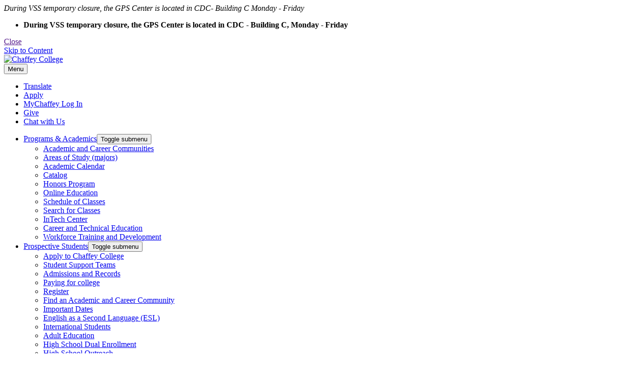

--- FILE ---
content_type: text/html; charset=UTF-8
request_url: https://www.chaffey.edu/studentlife/studentgovernment/index.php
body_size: 10137
content:
<!DOCTYPE HTML><html lang="en">
   <head>
      <meta charset="UTF-8">
      <meta http-equiv="x-ua-compatible" content="ie=edge">
      <title>Student Government | Chaffey College</title>
      <link rel="canonical" href="https://www.chaffey.edu/studentlife/studentgovernment/index.php">
      <meta name="viewport" content="width=device-width, initial-scale=1, shrink-to-fit=no">
      <base href="https://www.chaffey.edu/">
      <meta name="Description" content="The Chaffey College Student Government engages and empowers the student body by providing resources and opportunities that support student success.">
      <meta name="Keywords" content="Student Government, Chaffey College Student Government, senators, president, vice president, civic engagement">
      
<!-- headcode include -->
<link rel="icon" href="/favicon.ico" /> 
<link rel="stylesheet" type="text/css" href="//cdn.jsdelivr.net/npm/slick-carousel@1.8.1/slick/slick.css"/>
<link rel="stylesheet" href="/_resources/css/main.css"/>
<!-- OmniUpdate developer stylesheet -->
<link rel="stylesheet" href="/_resources/css/omniupdate.css"/>
<!-- Custom CMS stylesheet -->
<link rel="stylesheet" href="/_resources/css/custom.css"/>
<link href="https://fonts.googleapis.com/css?family=Noto+Sans:400,400i,700,700i%7CRaleway:300,300i,400,400i,500,500i,600,600i,700,700i%7Cdisplay=swap" rel="stylesheet"/>
<script type="text/javascript" src="//cdn.rlets.com/capture_configs/390/fc1/e07/339473d8d6f9ac2403e79ec.js" async="async"></script>
<link rel="stylesheet" href="/_resources/css/oustyles.css" />
<!-- google analytics here -->
<!-- Google Tag Manager -->
<script>(function(w,d,s,l,i){w[l]=w[l]||[];w[l].push({'gtm.start':
new Date().getTime(),event:'gtm.js'});var f=d.getElementsByTagName(s)[0],
j=d.createElement(s),dl=l!='dataLayer'?'&l='+l:'';j.async=true;j.src=
'https://www.googletagmanager.com/gtm.js?id='+i+dl;f.parentNode.insertBefore(j,f);
})(window,document,'script','dataLayer','GTM-KXFBKHL');</script>
<!-- End Google Tag Manager -->

</head>
   <body>

<!-- Google Tag Manager (noscript) -->
<noscript><iframe src="https://www.googletagmanager.com/ns.html?id=GTM-KXFBKHL"
height="0" width="0" style="display:none;visibility:hidden"></iframe></noscript>
<!-- End Google Tag Manager (noscript) -->

      <div class="wrapper no-hero"><div class="alert-banner alert-banner--high cookie-message" data-cookie-name="alert-message-01" data-cookie-expire="0.005" tabindex="-1">
   <div class="alert-banner__frame">
      <div class="alert-banner__icon icon-alert"><em class="sr-only">During VSS temporary closure, the GPS Center is located in CDC- Building C Monday
            - Friday</em></div>
      <div class="alert-banner__body">
         <ul>
            <li><strong>During VSS temporary closure, the GPS Center is located in CDC - Building C, Monday
                  - Friday</strong></li>
         </ul>
      </div>
   </div><a class="alert-banner__close-btn my-close-button" href=""><span class="sr-only">Close</span><em class="icon-cross" aria-hidden="true"></em></a></div><header class="header" role="banner"><a class="accessibility skip-main" tabindex="0" href="#content">Skip to Content</a><div class="container"><a href="/" class="header__logo"><img src="/_resources/img/logo.svg" alt="Chaffey College"></a><div class="header__frame"><button type="button" class="nav__opener" aria-expanded="false"><span class="sr-only">Menu</span><em class="menu-icon icon-cross" aria-hidden="true"></em></button><div class="navs__holder">
            <nav class="navs__row" aria-label="Ancillary">
               <ul class="add__nav">
                  <li><a href="/translate.php" target="_blank" rel="noopener">Translate</a></li>
                  <li><a href="/admissions/index.php">Apply</a></li>
                  <li><a href="https://my.chaffey.edu">MyChaffey Log In</a></li>
                  <li><a href="https://chaffey.kindful.com/">Give</a></li>
                  <li><a href="/toolkit/index.php">Chat with Us</a></li>
               </ul>
            </nav>
            <nav class="navs__row" aria-label="Primary">
               <ul class="main__nav">
                  <li><a href="/programsacademics/index.php">Programs &amp; Academics</a><button type="button" aria-expanded="false"><em class="icon-arrow-nav" aria-hidden="true"></em><span class="sr-only">Toggle submenu</span></button><div class="sub__nav-holder">
                        <ul class="sub__nav">
                           <li><a href="https://www.chaffey.edu/acc/index.php">Academic and Career Communities</a></li>
                           <li><a href="/acc/areas-of-study.php" target="_blank" rel="noopener">Areas of Study (majors)</a></li>
                           <li><a href="/programsacademics/calendars/index.php">Academic Calendar</a></li>
                           <li><a href="/catalogandschedule/catalog.php">Catalog</a></li>
                           <li><a href="/programsacademics/honors.php">Honors Program</a></li>
                           <li><a href="/programsacademics/online-education/index.php">Online Education</a></li>
                           <li><a href="/catalogandschedule/schedule.php">Schedule of Classes</a></li>
                           <li><a href="https://colss-prod.ec.chaffey.edu/Student/Courses">Search for Classes</a></li>
                           <li><a href="https://www.chaffey.edu/intech/index.php">InTech Center</a></li>
                           <li><a href="/cte/index.php">Career and Technical Education</a></li>
                           <li><a href="/workforce/index.php">Workforce Training and Development</a></li>
                        </ul>
                     </div>
                  </li>
                  <li><a href="https://www.chaffey.edu/future-students/index.php">Prospective Students</a><button type="button" aria-expanded="false"><em class="icon-arrow-nav" aria-hidden="true"></em><span class="sr-only">Toggle submenu</span></button><div class="sub__nav-holder">
                        <ul class="sub__nav">
                           <li><a href="/admissions/index.php">Apply to Chaffey College</a></li>
                           <li><a href="/acc/support-team.php">Student Support Teams</a></li>
                           <li><a style="transition-property: all;" href="/admissions/index.php">Admissions and Records</a></li>
                           <li><a href="/payingforcollege/index.php">Paying for college</a></li>
                           <li><a href="/admissions/register.php">Register</a></li>
                           <li><a href="https://www.chaffey.edu/acc/index.php">Find an Academic and Career Community</a></li>
                           <li><a href="/programsacademics/calendars/index.php">Important Dates</a></li>
                           <li><a href="/esl/index.php">English as a Second Language (ESL)</a></li>
                           <li><a href="/studentsupport/international-center/index.php">International Students</a></li>
                           <li><a style="transition-property: all;" href="https://www.chaffey.edu/adult-education/index.php">Adult Education</a></li>
                           <li><a href="/dual-enrollment/index.php">High School Dual Enrollment</a></li>
                           <li><a href="/admissions/hs-outreach/index.php">High School Outreach</a></li>
                           <li><a href="/cashier/index.php">Cashier</a></li>
                           <li><a href="/financialaid/index.php">Financial Aid</a></li>
                           <li><a href="/admissions/hs-outreach/tours.php">Campus Tours</a></li>
                           <li><a href="https://www.chaffey.edu/intech/index.php">InTech Center</a></li>
                           <li><a href="/cte/index.php">Career and Technical Education</a></li>
                           <li><a style="transition-property: all;" href="/campuses/index.php">Our Campuses</a></li>
                           <li><a href="/admissions/hs-outreach/interest-form.php">Request Information</a></li>
                        </ul>
                     </div>
                  </li>
                  <li><a href="/studentsupport/index.php">Current Students</a><button type="button" aria-expanded="false"><em class="icon-arrow-nav" aria-hidden="true"></em><span class="sr-only">Toggle submenu</span></button><div class="sub__nav-holder">
                        <ul class="sub__nav">
                           <li><a href="/counseling/index.php">Academic and Career Counseling</a></li>
                           <li><a href="/admissions/index.php">Admissions and Records</a></li>
                           <li><a href="https://chaffeypanthers.com/landing/index">Athletics</a></li>
                           <li><a href="/student-support-services/bit.php">Chaffey Connects (formerly known as BIT)</a></li>
                           <li><a href="/calendar/index.php">Calendar of Events</a></li>
                           <li><a href="https://books.chaffey.edu/default.asp">Campus Store</a></li>
                           <li><a href="/cashier/index.php">Cashier</a></li>
                           <li><a href="/studentsupport/calworks/index.php">CalWORKs</a></li>
                           <li>
                              <p><span style="font-weight: 400;"></span><a href="/careerservices/index.php">Career Services</a></p>
                           </li>
                           <li><a href="/events/commencement.php">Commencement</a></li>
                           <li><a href="/instructional-support/community-advising/index.php">Community Advising</a></li>
                           <li>
                              <p><span style="font-weight: 400;"></span><a href="/studentsupport/dps/index.php">Disability Programs and Services (DPS)</a></p>
                           </li>
                           <li><a style="transition-property: all;" href="/spops/index.php">Equity Programs &amp; Student Engagement</a></li>
                           <li>
                              <p><span style="font-weight: 400;"></span><a href="/studentsupport/eops/index.php">Extended Opportunity Programs and Services (EOPS)</a></p>
                           </li>
                           <li><a href="/financialaid/index.php">Financial Aid</a></li>
                           <li><a href="/counseling/gps.php">Guiding Panthers to Success</a></li>
                           <li><a href="/programsacademics/honors.php">Honors Program</a></li>
                           <li><span style="font-weight: 400;"></span><a href="/studentsupport/international-center/index.php">International Student Center</a></li>
                           <li><a href="https://www.chaffey.edu/library/index.php">Library</a></li>
                           <li><a href="/student-support-services/mental-health/index.php">Mental Health &amp; Student Wellness</a></li>
                           <li><a href="/its/open-lab/index.php">Open Lab</a></li>
                           <li><a href="https://www.parchment.com/u/registration/33545/account" target="_blank" rel="noopener">Order Transcripts</a></li>
                           <li><a href="/cashier/parking-permits.php">Parking</a></li>
                           <li><a href="/police/index.php">Police Department</a></li>
                           <li><a href="/admissions/register.php">Register</a></li>
                           <li><a title="Scholarships" href="/foundation/scholarships.php">Scholarships</a></li>
                           <li><a href="/studentlife/studentgovernment/index.php">Student Government</a></li>
                           <li><a href="/wellness/index.php">Student Health Services</a></li>
                           <li><span style="font-weight: 400;"></span><a href="/studentlife/index.php">Student Life</a></li>
                           <li>
                              <p><span style="font-weight: 400;"></span><a href="/studentsupport/success-centers/index.php">Success Centers</a></p>
                           </li>
                           <li><a href="/studentsupport/si.php">Supplemental Instruction</a></li>
                           <li>
                              <p><span style="font-weight: 400;"></span><a href="/studentsupport/transfer/index.php">Transfer Center</a></p>
                           </li>
                           <li>
                              <p><span style="font-weight: 400;"></span><a href="/spops/veterans.php">Veteran Services</a></p>
                           </li>
                        </ul>
                     </div>
                  </li>
                  <li><a href="/community/index.php">Chaffey Community</a><button type="button" aria-expanded="false"><em class="icon-arrow-nav" aria-hidden="true"></em><span class="sr-only">Toggle submenu</span></button><div class="sub__nav-holder">
                        <ul class="sub__nav">
                           <li><a href="/alumni/index.php">Alumni and Community Outreach</a></li>
                           <li><a style="transition-property: all;" href="/acc/acd/acd-community/index.php">The Arts</a></li>
                           <li>
                              <p><a href="/art_collection/index.php">Art Collection</a></p>
                           </li>
                           <li><a href="/calendar/index.php">Calendar of Events</a></li>
                           <li><a href="/community/communitycenter/index.php">Chino Community Center</a></li>
                           <li><a href="/communityed/index.php">Extended Learning &amp; Community Education</a></li>
                           <li><a href="/purchasing/rentals.php">Facility Rentals</a></li>
                           <li><a href="/foundation/index.php">Foundation</a></li>
                           <li><a href="/irb/">Institutional Review Board</a></li>
                           <li>
                              <p><a style="transition-property: all;" href="https://www.chaffey.edu/wignall/index.php">Wignall Museum of Contemporary Art</a></p>
                           </li>
                           <li><a href="/facilitiesdevelopment/bonds.php">Bond Measures</a></li>
                           <li><a href="/facilitiesdevelopment/index.php">Facilities and Development </a></li>
                           <li><a href="https://www.chaffey.edu/news/index.php">News</a></li>
                           <li><a style="transition-property: all;" href="/campuses/index.php">Our Campuses</a></li>
                           <li>
                              <p><span style="font-weight: 400;"></span><a href="/community/planetarium.php">Planetarium</a></p>
                           </li>
                        </ul>
                     </div>
                  </li>
               </ul>
            </nav>
         </div><button type="button" class="search__opener" aria-expanded="false" aria-label="Search"><em class="icon-search" aria-hidden="true"></em><span class="sr-only">Search</span></button><div class="search__panel" role="form" aria-hidden="true">
            <form action="https://www.google.com/cse" class="search__form" role="form"><label for="search-field" class="sr-only">Search</label><input type="hidden" name="cx" value="000536649844946077939:ti2tvznxmxs"><input type="hidden" name="ie" value="UTF-8"><input name="q" type="text" id="search-field" aria-label="search" class="form__control" placeholder="What are you looking for?"><button type="button"><em class="icon-search" aria-hidden="true"></em><span class="sr-only">Button search</span></button></form><script type="text/javascript" src="https://www.google.com/cse/brand?form=cse-search-box&amp;lang=en"></script></div>
      </div>
   </div>
</header>         <main role="main" id="main" class="main">
            <div class="container">
               <section class="breadcrumb-panel wow">
                  <nav class="section__nav" role="navigation" aria-label="Section"><button type="button" class="section__nav-btn" aria-expanded="false">Page Navigation <em class="icon-arrow-nav" aria-hidden="true"></em></button><div class="section__nav__drop" tabindex="-1">
                        <div class="section__nav__frame jcf-scrollable">
                           <ul class="section__nav__menu">
                              <li><a class="section__nav__title-link" href="/studentlife/studentgovernment/index.php">Student Government</a>
                                 <ul><li><a href="/studentlife/studentgovernment/agendas-minutes.php">Agendas and Minutes</a></li><li><a href="/studentlife/studentgovernment/docs/ccsg-constitution-bylaws-2025.pdf" target="_blank" rel="noopener">Constitution and Bylaws</a></li><li><a  href="/studentlife/index.php" class="active">Student Life</a></ul></li>
                           </ul>
                        </div>
                     </div>
                  </nav>
                  <nav aria-label="Breadcrumbs">
                     <ul class="breadcrumb">
                        <li class="breadcrumb_item"><a href="https://www.chaffey.edu/">Home</a></li>
                        <li class="breadcrumb_item"><a href="https://www.chaffey.edu/studentlife/">Student Life</a></li>
                        <li class="breadcrumb_item">Student Government</li>
                     </ul>
                  </nav>
               </section>
               <div class="content-wrapper" id="content">
                  <section class="pattern-section wow">
                     <div class="container-sm">
                        <div class="pattern-section__headings">
                           <h1 class="h1">Student Government</h1>
                           <p style="text-align: left;"><img class="" src="/studentlife/studentgovernment/images/ccsg_logo.png" alt="ccsg logo" width="264" height="252"></p>
                        </div>
                     </div>
                  </section>
                  <p><span>Chaffey College Student Government (CCSG) is the official body protecting the rights
                        and interests of all students. CCSG works to uphold a spirit of democracy, unity,
                        and the promotion of open communication with the Governing Board, Administration,
                        Faculty, Staff, and the Students of Chaffey College.</span></p>
                  
                  <p>CCSG supports student scholarships and campus grant programs, student club events,
                     and activities throughout the academic year. CCSG members also sit on a variety of
                     participatory governance committees to advocate for students' rights.</p>
                  
                  <p>&nbsp;</p>
                  
                  <h4>Your Voice Matters!</h4>
                  
                  <p>As a Chaffey student, you have a right to be considered in the College’s decision-making
                     process. Click here to learn more about<strong> <a title="Student's 9 + 1 Rights " href="https://drive.google.com/file/d/15Fner5_8azcJ3w7cRFXkIqIqDMWU6TmC/view?usp=drive_link" target="_blank" rel="noopener">Students' 9 + 1 Rights</a>!<br></strong></p>
                  
                  <p><em>The governing board of a community college district shall adopt policies and procedures
                        that provide students the opportunity to participate effectively in district and college
                        governance. Among other matters, said policies and procedures shall include the following:&nbsp;</em><br><em>1) grading policies;</em><br><em>2) codes of student conduct;</em><br><em>3) academic disciplinary policies;</em><br><em>4) curriculum development;</em><br><em>5) courses or programs which should be initiated or discontinued;</em><br><em>6) processes for institutional planning and budget development;</em><br><em>7) standards and policies regarding student preparation and success;</em><br><em>8) student services planning and development;</em><br><em>9) student fees within the authority of the district to adopt; and</em><br><em>+1) any other district and college policy, procedure, or related matter that the district
                        governing board determines will have a significant effect on students.</em></p>
                  
                  <p>&nbsp;</p>
                  
                  <h3 style="text-align: left;">Meetings</h3>
                  
                  <p style="text-align: left;"><strong>Student Senate</strong> | Mondays - Monthly | 12:30-2:00PM | CAA-218</p>
                  
                  <p style="text-align: left; padding-left: 40px;">2025-2026 Senate Dates: August 18, September 15, October 20, November 17, February
                     9, March 23, April 20.</p>
                  
                  <p style="text-align: left;"><strong>Executive Board</strong> | Fridays - Weekly | 9:30-11:00AM | CCE-126B</p>
                  
                  <p style="text-align: left;"><strong>Standing Committees</strong> | Mondays - Weekly | 12:30-2:00PM</p>
                  
                  <p style="text-align: left; padding-left: 40px;">Outreach &amp; Engagement Committee | LA-102</p>
                  
                  <p style="text-align: left; padding-left: 40px;">Finance &amp; Administration Committee | CCE-126B</p>
                  
                  <p style="text-align: left; padding-left: 80px;">2025-2026 Club Fund Grab Dates: September 8, October 13, November 10, December 8,
                     January 26, February 23, March 9, April 6.</p>
                  
                  <p><strong>&nbsp;</strong></p>
                  
                  <article></article>
                  
                  <h3>Contact Information</h3>
                  
                  <p>(909) 652-6593<br><a href="mailto:CCSG@chaffey.edu" target="_blank" rel="noopener">CCSG@chaffey.edu</a>&nbsp;</p>
                  
                  <p>The Student Government office is located in <strong>CCE-126B</strong> on the Rancho campus, between the Campus Store and Student Life lounge. Come visit
                     us or join one of our public meetings to learn more about how CCSG advocates for you!<strong><br></strong></p>
                  
                  <h5 style="text-align: left;"><em>Follow us on Social Media to Stay Connected!</em></h5>
                  
                  <p style="text-align: left;"><a href="https://www.instagram.com/chaffey.ccsg/">Instagram: @chaffey.ccsg</a></p>
                  
                  <p style="text-align: left;">&nbsp;</p>
                  
                  <article></article>
                  
                  <article></article>
                  
                  <h3>2025-26 CCSG Members</h3>
                  
                  <table style="width: 550px;">
                     
                     <tbody>
                        
                        <tr>
                           
                           <td width="205">
                              
                              <h5><span style="font-size: 16px;"><strong>Name</strong></span></h5>
                              </td>
                           
                           <td width="307">
                              
                              <h5><span style="font-size: 16px;"><strong>Position</strong></span></h5>
                              </td>
                           </tr>
                        
                        <tr>
                           
                           <td width="205"><a href="mailto:matthew.caddell@chaffey.edu" target="_blank" rel="noopener">Matthew Caddell</a></td>
                           
                           <td width="307">CCSG President/Student Trustee</td>
                           </tr>
                        
                        <tr>
                           
                           <td width="205"><a href="mailto:sawad5866@panther.chaffey.edu" target="_blank" rel="noopener">Sophia Awad</a></td>
                           
                           <td width="307">CCSG Vice President</td>
                           </tr>
                        
                        <tr>
                           
                           <td width="205"><a href="mailto:ecovarrubias4545@panther.chaffey.edu" target="_blank" rel="noopener">Ethan Covarrubias</a></td>
                           
                           <td width="307">CCSG Director of Finance &amp; Administration</td>
                           </tr>
                        
                        <tr>
                           
                           <td width="205"><a href="mailto:snguyen4192@panther.chaffey.edu" target="_blank" rel="noopener">Sarah Nguyen</a></td>
                           
                           <td width="307">CCSG Director of Outreach &amp; Engagement</td>
                           </tr>
                        
                        <tr>
                           
                           <td width="205"><a href="mailto:vchavez6005@panther.chaffey.edu" target="_blank" rel="noopener">Valeria Chavez</a></td>
                           
                           <td width="307">CCSG Director of Regional Affairs</td>
                           </tr>
                        
                        <tr>
                           
                           <td width="205"><a href="mailto:parora3885@panther.chaffey.edu" target="_blank" rel="noopener">Pranav Arora</a></td>
                           
                           <td width="307">CCSG Senator</td>
                           </tr>
                        
                        <tr>
                           
                           <td width="205"><a href="mailto:naryal4175@panther.chaffey.edu" target="_blank" rel="noopener">Nistha Aryal</a></td>
                           
                           <td width="307">CCSG Senator</td>
                           </tr>
                        
                        <tr>
                           
                           <td width="205"><a href="mailto:ababayan7956@panther.chaffey.edu" target="_blank" rel="noopener">Aram Babayan</a></td>
                           
                           <td width="307">CCSG Senator</td>
                           </tr>
                        
                        <tr>
                           
                           <td width="205"><a href="mailto:bbeam4209@panther.chaffey.edu" target="_blank" rel="noopener">Bodhi Beam</a></td>
                           
                           <td width="307">CCSG Senator</td>
                           </tr>
                        
                        <tr>
                           
                           <td width="205"><a href="mailto:gchen1685@panther.chaffey.edu" target="_blank" rel="noopener">Grace Chen</a></td>
                           
                           <td width="307">CCSG Senator</td>
                           </tr>
                        
                        <tr>
                           
                           <td width="205"><a href="mailto:adavis5226@panther.chaffey.edu" target="_blank" rel="noopener">Avyana Davis</a></td>
                           
                           <td width="307">CCSG Senator</td>
                           </tr>
                        
                        <tr>
                           
                           <td width="205"><a href="mailto:jdavis9500@panther.chaffey.edu" target="_blank" rel="noopener">Jonathan Davis</a></td>
                           
                           <td width="307">CCSG Senator</td>
                           </tr>
                        
                        <tr>
                           
                           <td width="205"><a href="mailto:bflanagan1391@panther.chaffey.edu" target="_blank" rel="noopener">Branden Flanagan</a></td>
                           
                           <td width="307">CCSG Senator</td>
                           </tr>
                        
                        <tr>
                           
                           <td width="205"><a href="mailto:igurgis6664@panther.chaffey.edu" target="_blank" rel="noopener">Iriny Gurgis</a></td>
                           
                           <td width="307">CCSG Senator</td>
                           </tr>
                        
                        <tr>
                           
                           <td width="205"><a href="mailto:nkrueger1790@panther.chaffey.edu" target="_blank" rel="noopener">Nolan Krueger</a></td>
                           
                           <td width="307">CCSG Senator</td>
                           </tr>
                        
                        <tr>
                           
                           <td width="205"><a href="mailto:vluciano6844@panther.chaffey.edu" target="_blank" rel="noopener">Vladis Luciano</a></td>
                           
                           <td width="307">CCSG Senator</td>
                           </tr>
                        
                        <tr>
                           
                           <td width="205"><a href="mailto:amedinamartinez1542@panther.chaffey.edu" target="_blank" rel="noopener">Alexis Medina</a></td>
                           
                           <td width="307">CCSG Senator</td>
                           </tr>
                        
                        <tr>
                           
                           <td width="205"><a href="mailto:emichael5711@panther.chaffey.edu" target="_blank" rel="noopener">Elaria Michael</a></td>
                           
                           <td width="307">CCSG Senator</td>
                           </tr>
                        
                        <tr>
                           
                           <td width="205"><a href="mailto:smiller7560@panther.chaffey.edu" target="_blank" rel="noopener">Stephanie Miller</a></td>
                           
                           <td width="307">CCSG Senator</td>
                           </tr>
                        
                        <tr>
                           
                           <td width="205"><a href="mailto:amoradejesus1945@panther.chaffey.edu" target="_blank" rel="noopener">Alilah Mora De Jesus</a></td>
                           
                           <td width="307">CCSG Senator</td>
                           </tr>
                        
                        <tr>
                           
                           <td width="205"><a href="mailto:mmustafa4075@panther.chaffey.edu" target="_blank" rel="noopener">Maryam Mustafa</a></td>
                           
                           <td width="307">CCSG Senator</td>
                           </tr>
                        
                        <tr>
                           
                           <td width="205"><a href="mailto:nramirez6872@panther.chaffey.edu" target="_blank" rel="noopener">Nancy Ramirez</a></td>
                           
                           <td width="307">CCSG Senator</td>
                           </tr>
                        
                        <tr>
                           
                           <td width="205"><a href="mailto:gsandiego3536@panther.chaffey.edu" target="_blank" rel="noopener">Gabriel San Diego</a></td>
                           
                           <td width="307">CCSG Senator</td>
                           </tr>
                        
                        <tr>
                           
                           <td width="205"><a href="mailto:bshoker2667@panther.chaffey.edu" target="_blank" rel="noopener">Bir Shoker</a></td>
                           
                           <td width="307">CCSG Senator</td>
                           </tr>
                        
                        <tr>
                           
                           <td width="205"><a href="mailto:dyao1733@panther.chaffey.edu" target="_blank" rel="noopener">Daniel Yao</a></td>
                           
                           <td width="307">CCSG Senator</td>
                           </tr>
                        
                        <tr>
                           
                           <td width="205"><a href="mailto:kzhu6839@panther.chaffey.edu" target="_blank" rel="noopener">Keqi Zhu</a></td>
                           
                           <td width="307">CCSG Senator</td>
                           </tr>
                        
                        <tr>
                           
                           <td width="205"><a href="mailto:adavari1203@panther.chaffey.edu" target="_blank" rel="noopener">Ariya Davari</a></td>
                           
                           <td width="307">CCSG Student Representative</td>
                           </tr>
                        
                        <tr>
                           
                           <td width="205"><a href="mailto:ygarciamunoz3406@panther.chaffey.edu" target="_blank" rel="noopener">Yuliana Garcia-Munoz</a></td>
                           
                           <td width="307">CCSG Student Representative</td>
                           </tr>
                        
                        <tr>
                           
                           <td width="205"><a href="mailto:phong7531@panther.chaffey.edu" target="_blank" rel="noopener">Phoebe Hong</a></td>
                           
                           <td width="307">CCSG Student Representative</td>
                           </tr>
                        
                        <tr>
                           
                           <td width="205"><a href="mailto:smartinez5712@panther.chaffey.edu" target="_blank" rel="noopener">Sophia Martinez</a></td>
                           
                           <td width="307">CCSG Student Representative</td>
                           </tr>
                        
                        <tr>
                           
                           <td width="205"><a href="mailto:oolaidesadiq8167@panther.chaffey.edu" target="_blank" rel="noopener">Ryan Olaide-Sadiq</a></td>
                           
                           <td width="307">CCSG Student Representative</td>
                           </tr>
                        
                        <tr>
                           
                           <td width="205"><a href="mailto:srodriguez4596@panther.chaffey.edu" target="_blank" rel="noopener">Sebastian Rodriguez</a></td>
                           
                           <td width="307">CCSG Student Representative</td>
                           </tr>
                        
                        <tr>
                           
                           <td width="205"><a href="mailto:kwedlow0586@panther.chaffey.edu" target="_blank" rel="noopener">Kaia Wedlow</a></td>
                           
                           <td width="307">CCSG Student Representative</td>
                           </tr>
                        </tbody>
                     </table>
                  
                  <h3>&nbsp;</h3>
                  
                  <h3>Staff</h3>
                  
                  
                  <div class="staffcontainer">
                     	  
                     <div class="staffrow">
                        			
                        <div class="staffinfo">
                           			  	<strong>Sadie Grantham</strong><br>
                           				<em>Director of Equity, Activities, and Engagement/CCSG Advisor</em><br>
                           				<a href="mailto:sadie.grantham@chaffey.edu">sadie.grantham@chaffey.edu</a><br>
                           			</div>
                        	  </div>
                     </div> 
                  
                  
                  <div class="staffcontainer">
                     	  
                     <div class="staffrow">
                        			
                        <div class="staffinfo">
                           			  	<strong>Kristen Girard</strong><br>
                           				<em>Administrative Assistant II</em><br>
                           				<a href="mailto:kristen.girard@chaffey.edu">kristen.girard@chaffey.edu</a><br>
                           			</div>
                        	  </div>
                     </div> 
                  
                  
                  <div class="staffcontainer">
                     	  
                     <div class="staffrow">
                        			
                        <div class="staffinfo">
                           			  	<strong>John Glass</strong><br>
                           				<em>Faculty Advisor</em><br>
                           				<a href="mailto:john.glass@chaffey.edu">john.glass@chaffey.edu</a><br>
                           			</div>
                        	  </div>
                     </div> 
                  
                  
                  <p>&nbsp;</p>
                  <h3>CCSG Senator FAQs</h3>
                  
                  <section class="section accordion wow">
                     <div class="container-sm">
                        <div class="accordion__all"><button class="accordion__expand-all">Expand All</button><button class="accordion__collapse-all js-disabled" aria-expanded="true" disabled>Collapse All</button></div>
                        <div class="accordion__items">
                           <div class="accordion__item"><button class="accordion__toggle btn-open-item" aria-expanded="false"><span class="accordion__icon"></span>What is a CCSG Senator?</button><div class="accordion__content wysiwyg">
                                 
                                 <p><em>A CCSG Senator is a voting member of CCSG Student Senate and a CCSG standing committee
                                       as well as serving on a campus-wide shared governance committee. Being a CCSG Senator
                                       gives you the opportunity to positively impact the lives of students at Chaffey College.
                                       It will also be an opportunity to hone your leadership, teamwork, and advocacy skills.</em></p>
                                 <button class="accordion__top">Back to top</button></div>
                           </div>
                           <div class="accordion__item"><button class="accordion__toggle btn-open-item" aria-expanded="false"><span class="accordion__icon"></span>What committees are there, and do I get to decide what committee I'm appointed to?</button><div class="accordion__content wysiwyg">
                                 
                                 <p><em>There are currently two CCSG standing committees: Finance &amp; Administration (F&amp;A) and
                                       Outreach &amp; Engagement (O&amp;E). Senators will be appointed to committees by the current
                                       CCSG President.</em></p>
                                 <button class="accordion__top">Back to top</button></div>
                           </div>
                           <div class="accordion__item"><button class="accordion__toggle btn-open-item" aria-expanded="false"><span class="accordion__icon"></span>What are the time commitments?</button><div class="accordion__content wysiwyg">
                                 
                                 <p><em>Senate and CCSG committee meetings are fixed to meet every Monday from 12:30pm to
                                       2pm. Every other week, your committee chair may hold an additional meeting to discuss
                                       committee business. The campus-wide shared governance committees generally meet every
                                       other week and the days/times vary. &nbsp;In addition to meeting, CCSG Senators will also
                                       actively participate in CCSG sponsored and co-sponsored events.</em></p>
                                 <button class="accordion__top">Back to top</button></div>
                           </div>
                           <div class="accordion__item"><button class="accordion__toggle btn-open-item" aria-expanded="false"><span class="accordion__icon"></span>What are the requirements to be a Senator for CCSG?</button><div class="accordion__content wysiwyg">
                                 
                                 <p><em>Currently, we require Senators to have a 2.5 G.P.A., be enrolled in at least 5 semester
                                       units, have paid or be scheduled to pay the College Service Fee, and have been at
                                       Chaffey for at least a semester.</em></p>
                                 <button class="accordion__top">Back to top</button></div>
                           </div>
                           <div class="accordion__item"><button class="accordion__toggle btn-open-item" aria-expanded="false"><span class="accordion__icon"></span>I don’t fulfill one or more of those requirements. Can I still be active in CCSG?</button><div class="accordion__content wysiwyg">
                                 
                                 <p><em>Yes, there is a role for Student Representative. Student Representatives are student
                                       volunteers that can volunteer on CCSG committees without needing to meet the requirements
                                       for the Senator position.</em></p>
                                 <button class="accordion__top">Back to top</button></div>
                           </div>
                        </div>
                     </div>
                  </section>
                  
                  <p>&nbsp;</p>
                  		
                  	
                  <p>&nbsp;</p>
                  
                  <p>&nbsp;</p>
                  
                  <p>&nbsp;</p>
               </div>
               <div class="container">
   <div class="footer__cta wow"><span class="sr-only">Footer CTA image Graduate holding their diploma and smiling, filled with joy and excitement.</span><img src="/_resources/img/cta-commencement.jpg" alt="Graduate holding their diploma and smiling, filled with joy and excitement."><div class="footer__cta-wrapper">
         <h2 class="h2">Welcome to Chaf<span>f</span>ey</h2><a class="btn" href="/admissions/index.php">Apply Now</a><a class="btn" href="/admissions/hs-outreach/tours.php">Visit Us</a><a class="btn" href="/admissions/hs-outreach/interest-form.php" target="_blank" rel="noopener">Request Info</a></div>
   </div>
</div></div>
         </main>
         <footer class="footer" role="contentinfo">
   <div class="footer__container">
      <div class="footer__logo"><a href="/"><img src="/_resources/img/logo-white.svg" alt="Chaffey College"></a></div>
      <div class="footer__contacts">
         <div class="footer__links-list">
            <div class="footer__phone"><strong>CONTACT US</strong><br><a href="tel:909-652-6000">(909) 652-6000</a><br><a href="/about/contact.php">Online Contact Form</a><br><a href="/about/employee-directory.php">Employee Directory</a></div>
            <nav class="only-mobile" aria-label="Institution"><strong>Institution</strong><ul class="footer__links">
                  <li class="footer__link-wrapper"><a class="footer__link" href="/hr/hate-crime-incident/index.php">Hate Crimes/Hate Incidents Resources and Reporting</a></li>
                  <li class="footer__link-wrapper"><a class="footer__link" title="The Jeanne Clery Disclosure" href="/police/the_jeanne_clery_disclosure.php">The Jeanne Clery Disclosure of Campus Security</a></li>
                  <li class="footer__link-wrapper"><a class="footer__link" title="The Jeanne Clery Disclosure" href="/police/the_jeanne_clery_disclosure.php">Policy and Crime Statistics Report</a></li>
                  <li class="footer__link-wrapper"><a class="footer__link" href="/accessibility/statement.php">Web Accessibility Statement</a></li>
                  <li class="footer__link-wrapper"><a class="footer__link" onclick="revisitCkyConsent()">Do Not Sell or Share My Personal Information</a></li>
                  <li class="footer__link-wrapper"><a class="footer__link" href="/strategic-communications/web-governance/cookie-policy.php">Cookie Policy</a></li>
                  <li class="footer__link-wrapper"><a class="footer__link" href="/strategic-communications/web-governance/privacy-policy.php">Privacy Policy</a></li>
               </ul>
            </nav>
            <div class="footer__address only-tablet"><strong>OUR CAMPUSES</strong><br><a href="/campuses/rc.php">Rancho Cucamonga</a><br><a href="/campuses/chino/index.php">Chino</a><br><a href="/campuses/chino/its-center.php">Chino Technology Center</a><br><a href="/campuses/fontana.php">Fontana</a><br><a href="/intech/index.php">InTech Center</a><br><a href="/campuses/maps.php">Interactive map</a></div>
         </div>
         <div class="footer__address-list">
            <div class="footer__address hide-tablet"><strong>OUR CAMPUSES</strong><br><a href="/campuses/rc.php">Rancho Cucamonga</a><br><a href="/campuses/chino/index.php">Chino</a><br><a href="/campuses/chino/its-center.php">Chino Technology Center</a><br><a href="/campuses/fontana.php">Fontana</a><br><a href="/intech/index.php">InTech Center</a><br><a href="/campuses/maps.php">Interactive map</a></div>
            <div class="footer__address"><strong>ABOUT CHAFFEY</strong><br><ul class="footer__links">
                  <li class="footer__link-wrapper"><a class="footer__link" href="/leadership/superintendent-president.php">Superintendent/President</a></li>
                  <li class="footer__link-wrapper"><a class="footer__link" href="/leadership/governingboard.php">Governing Board</a></li>
                  <li class="footer__link-wrapper"><a class="footer__link" href="/policiesandprocedures/index.php">Board Policies &amp; Procedures</a></li>
                  <li class="footer__link-wrapper"><a href="/about/index.php">About</a></li>
               </ul>
            </div>
            <div class="footer__address "><strong>OFFICES &amp; DEPARTMENTS</strong><br><a href="/about/all-departments.php">All Departments</a><br><a href="/hr/index.php">Human Resources</a><br><a href="/police/index.php">Police Department</a><br><ul>
                  <li><a href="/about/accreditation/index.php">Accreditation</a></li>
                  <li><a href="/hr/title-ix/index.php">Title IX</a></li>
               </ul>
            </div>
         </div>
         <nav class="hide-mobile" aria-label="Institution"><strong>Institution</strong><ul class="footer__links">
               <li class="footer__link-wrapper"><a class="footer__link" href="/hr/hate-crime-incident/index.php">Hate Crimes/Hate Incidents Resources and Reporting</a></li>
               <li class="footer__link-wrapper"><a class="footer__link" title="The Jeanne Clery Disclosure" href="/police/the_jeanne_clery_disclosure.php">The Jeanne Clery Disclosure of Campus Security</a></li>
               <li class="footer__link-wrapper"><a class="footer__link" title="The Jeanne Clery Disclosure" href="/police/the_jeanne_clery_disclosure.php">Policy and Crime Statistics Report</a></li>
               <li class="footer__link-wrapper"><a class="footer__link" href="/accessibility/statement.php">Web Accessibility Statement</a></li>
               <li class="footer__link-wrapper"><a class="footer__link" onclick="revisitCkyConsent()">Do Not Sell or Share My Personal Information</a></li>
               <li class="footer__link-wrapper"><a class="footer__link" href="/strategic-communications/web-governance/cookie-policy.php">Cookie Policy</a></li>
               <li class="footer__link-wrapper"><a class="footer__link" href="/strategic-communications/web-governance/privacy-policy.php">Privacy Policy</a></li>
            </ul>
         </nav>
      </div>
      <div class="footer__utility-links">
         <div class="footer__social"><a href="https://www.facebook.com/chaffeycollege" class="footer__social-item"><em class="icon-facebook-logo" aria-hidden="true"></em><span class="sr-only">facebook link</span></a><a href="https://www.instagram.com/chaffeycollege/" class="footer__social-item"><em class="icon-instagram" aria-hidden="true"></em><span class="sr-only">instagram link</span></a><a href="https://twitter.com/chaffeycollege" class="footer__social-item"><em class="icon-twitter-black-shape" aria-hidden="true"></em><span class="sr-only">twitter link</span></a><a href="https://www.linkedin.com/school/chaffey-college/" class="footer__social-item"><em class="icon-linkedin-letters" aria-hidden="true"></em><span class="sr-only">linkedin link</span></a><a href="https://www.youtube.com/channel/UCLcgff0TCg4RCkxMzrVVhdw/videos" class="footer__social-item"><em class="icon-youtube-logo" aria-hidden="true"></em><span class="sr-only">youtube link</span></a></div><a href="#wrapper" class="back-to-top icon-arrow-nav" aria-label="Scroll to top"><em class="sr-only">Scroll to top</em></a></div>
   </div>
   <div class="copyright">
      <div class="copyright__wrapper">
         <p><span id="directedit">©</span>&nbsp;2019 Chaffey College</p>
         <p>All Rights Reserved</p>
      </div>
   </div>
</footer></div>
      <!-- footcode include -->

<script src="https://cdnjs.cloudflare.com/ajax/libs/jquery-throttle-debounce/1.1/jquery.ba-throttle-debounce.min.js" defer="defer"></script>
<script src="/_resources/js/_compiled/main.js"></script>
<script src="/_resources/js/chaffey-custom/responsivetb.js"></script>

<!-- Dynamically write out an absolute link - Skip to content link -->

<script>
	$($('.skip-main').attr('href', window.location.origin + window.location.pathname + $('.skip-main').attr('href')));

	// Make the "Skip to Content" link the first focusable element on the page
	$(document).ready(function() {
		$('.skip-main').attr('tabindex', '0'); // Ensure "Skip to Content" link is focusable and first in the tab order
	});
</script>


<!-- SiteImprove Usability Script -->

<script type="text/javascript">
	(function() {
		var sz = document.createElement('script'); sz.type = 'text/javascript'; sz.async = true;
		sz.src = '//siteimproveanalytics.com/js/siteanalyze_66357408.js';
		var s = document.getElementsByTagName('script')[0]; s.parentNode.insertBefore(sz, s);
	})();
</script>
<script>
	const observer = new MutationObserver(() => {
		const chatbot = document.querySelector('#ocelot_ai');
		const main = document.querySelector('main');

		if (chatbot && main) {
			main.appendChild(chatbot);
			observer.disconnect();
		}
	});

	observer.observe(document.body, { childList: true, subtree: true });
</script>
<!-- Insert google analytics here -->
      <div id="ou-hidden" style="display:none;"><a id="de" href="https://a.cms.omniupdate.com/11/?skin=oucampus&amp;account=chaffey&amp;site=www&amp;action=de&amp;path=/studentlife/studentgovernment/index.pcf" >©</a></div><script>
			if(document.getElementById("de") != null && document.getElementById("directedit")) {
				var link = document.getElementById("de").parentNode.innerHTML;
				document.getElementById("de").parentNode.innerHTML = "";
				document.getElementById("directedit").innerHTML = link.replace(/^\s+|\s+$/gm,'');
			}
		</script></body>
</html>